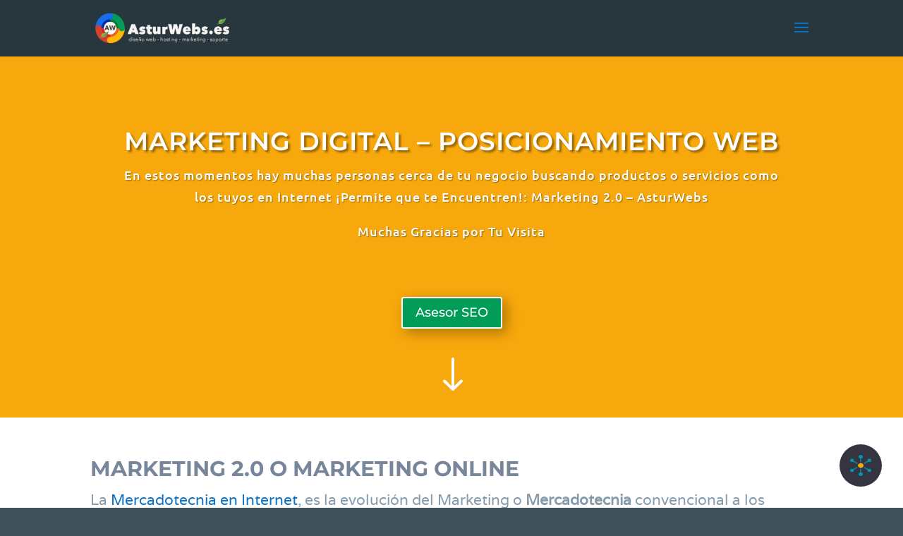

--- FILE ---
content_type: text/css
request_url: https://asturwebs.es/wp-content/themes/childthemeasturwebs/style.css?ver=4.27.5
body_size: 5
content:
/*
Theme Name: Child Theme for Divi by AsturWebs
Theme URI: childthemeasturwebs
Description: Child Theme For Divi by AsturWebs.es
Author: Pedro Luis Cuevas Villarrubia
Author URI: https://soswp.co/
Template: Divi
Version: 1.0
*/

/* Start your custom CSS bellow this comment
============================================ */